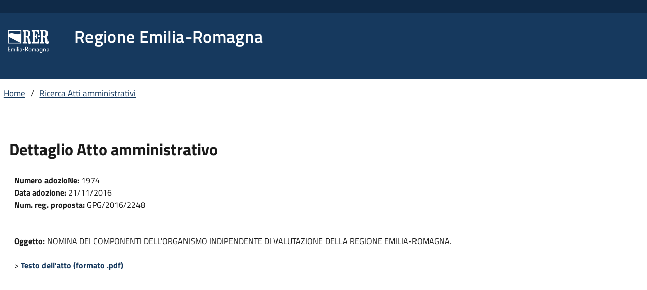

--- FILE ---
content_type: text/html;charset=ISO-8859-1
request_url: https://servizissiir.regione.emilia-romagna.it/deliberegiunta/servlet/AdapterHTTP?action_name=ACTIONRICERCADELIBERE&operation=leggi&cod_protocollo=GPG/2016/2248&ENTE=1
body_size: 28896
content:



















<html lang="it">
<head>
<title>Ricerca Atti amministrativi - Regione Emilia-Romagna</title>
<meta http-equiv="X-UA-Compatible" content="IE=edge" >
<meta http-equiv="Content-Type" content="text/html;charset=utf-8" >


	
		<meta http-equiv="X-UA-Compatible" content="IE=Edge" />
<meta name="viewport" content="width=device-width, initial-scale=1">
<link rel="stylesheet" href="https://wwwservizi.regione.emilia-romagna.it/includes/TemplatesER/-cdn/bootstrap/v3.3.7/css/bootstrap.min.css" /> 
<link rel="stylesheet" href="https://wwwservizi.regione.emilia-romagna.it/includes/TemplatesER/-cdn/-siti/designer-italia/designer-italia-legacy.css" />  
<link rel="stylesheet" href="https://wwwservizi.regione.emilia-romagna.it/includes/TemplatesER/-cdn/-siti/designer-italia/designer-italia-styleguide.css" />  
<link rel="stylesheet" href="https://wwwservizi.regione.emilia-romagna.it/includes/TemplatesER/-cdn/-siti/designer-italia/build.css" />  
<link rel="stylesheet" href="https://wwwservizi.regione.emilia-romagna.it/includes/TemplatesER/-cdn/-siti/er.css" />   
<link rel="stylesheet" href="https://wwwservizi.regione.emilia-romagna.it/includes/TemplatesER/-cdn/-siti/styles.css" />
<link rel="stylesheet" href="https://wwwservizi.regione.emilia-romagna.it/includes/TemplatesER/-cdn/-siti/Site.css" />  
<link rel="stylesheet" href="https://wwwservizi.regione.emilia-romagna.it/includes/TemplatesER/-cdn/fontawesome/v5.3.1/css/all.css">
<link rel="shortcut icon" type="image/x-icon" href="https://www.regione.emilia-romagna.it/favicon.ico" />

<script defer src="https://wwwservizi.regione.emilia-romagna.it/includes/TemplatesER/-cdn/fontawesome/v5.3.1/js/all.js"></script>
<script defer src="https://wwwservizi.regione.emilia-romagna.it/includes/TemplatesER/-cdn/fontawesome/v5.3.1/js/v4-shims.js"></script>


	
	


<!-- <STYLE type='text/css'>
.testz {
	border: 1px dotted yellow;
	background-color: lightyellow;
	background: lightyellow;
	bgcolor: lightyellow;
}
</STYLE>
 -->
<SCRIPT type="text/javascript" src="../js/atti/atti.js"></SCRIPT>
<SCRIPT type="text/javascript" src="../js/atti/xmlw3cdom.js"></SCRIPT>
<SCRIPT type="text/javascript" src="../js/atti/xmlsax.js"></SCRIPT>
<SCRIPT type="text/javascript" src="../js/atti/jquery.pack.js"></SCRIPT>
<SCRIPT type="text/javascript" src="../js/atti/ui.datepicker.js"></SCRIPT>
<!-- <SCRIPT type="text/javascript" src="../js/atti/jquery.tablehover.pack.js"></SCRIPT> -->
<SCRIPT type="text/javascript" src="../js/atti/jquery.rsv.uncompressed.js"></SCRIPT>
<SCRIPT type="text/javascript" src="../js/atti/CheckComuni.js"></SCRIPT>
<SCRIPT type="text/javascript" src="../js/atti/schedaAtto.js"></SCRIPT>
<SCRIPT type="text/javascript" src="../js/atti/segreteria.js"></SCRIPT>
<script type="text/javascript" src="../js/atti/thickbox.js"></script>

<SCRIPT type="text/javascript">
//<![CDATA[
var imgLoader = new Image();// preload image
imgLoader.src = "../img/ajax-loader.gif";


/* attiva il calendario per tutti i tipi input.date */
$.datepicker.setDefaults({showOn: 'button', buttonImageOnly: true, buttonImage: '../img/calendar.jpg', buttonText: 'Calendario'});

jQuery(function($){

	$("a.disabledEntry").each(function(i) {
      jQuery(this).click(
        function() {
        	alert("Funzione non disponibile. \n"+$("div#notaErrore_"+this.id).html());
        }
      )
    });

	$("input.date").datepicker();

	// $("table.highlightable").tableHover();

	// Focus e Blur dei campi. Beta version (diversi bug)
	$(":submit.pulsante").each(function(i) {
      jQuery(this).focus(
        function() {
        	//$(this).addClass('testz');$(this).change();
        	$(this).css( "background", "lightyellow" );
        	$(this).css( "color", "#000" );
        }
      )
      jQuery(this).blur(
        function() {
        	//$(this).removeClass('testz');$(this).change();
        	$(this).css( "background", "#900" );
        	$(this).css( "color", "#fff" );
        }
      )
    });
    $(":radio,:text,:checkbox,:file,textarea").each(function(i) {
      jQuery(this).focus(
        function() {
        	//$(this).addClass('testz');$(this).change();

        	//$(this).css( "border", "1px dotted yellow" );
        	$(this).css( "background", "lightyellow" );
        }
      )
      jQuery(this).blur(
        function() {
        	//$(this).removeClass('testz');$(this).change();
        	$(this).css( "background", "#fff" );
        	//$(this).css( "border", "none" );

        }
      )
    });
    $(".notEditable").each(function(i) {
      jQuery(this).focus(
        function() {
        	$(this).css( "background", "lightyellow" );
        }
      )
      jQuery(this).blur(
        function() {
        	$(this).css( "background", "#f0f0f5" );
        }
      )
    });

    $(":image").each(function(i) {
      jQuery(this).focus(
        function() {
        	//$(this).addClass('testz');$(this).change();
        	$(this).css( "background", "lightyellow" );
        	$(this).css( "border", "1px solid yellow" );


        }
      )
      jQuery(this).blur(
        function() {
        	//$(this).removeClass('testz');$(this).change();
        	$(this).css( "background", "#fff" );
        	$(this).css( "border", "none" );

        }
      )
    });

    $("a.linkatto").each(function(i) {
      jQuery(this).focus(
        function() {
        	$(this).css( "border", "1px dotted black" );
        	//$(this).css( "border", "2px dotted blue" );
        }
      )
      jQuery(this).blur(
        function() {
        	$(this).css( "border", "none" );
        }
      )
    });

    $("textarea.inputView").each(function(i) {
      jQuery(this).blur(
        function() {
        	//$(this).removeClass('testz');$(this).change();
        	$(this).css( "background", "none" );
        	$(this).css( "border", "none" );
        }
      )
    });



});

var validate = false;
var rules = [];
var onCompleteHandler;

$(document).ready(function() {
    $("#atti_form").RSV({
        rules: rules,
        onCompleteHandler: onCompleteHandler
    });
});


var theForm = document.forms['atti_form'];
var fieldsMandatory =new Array();
var fieldsDate=new Array();
var fieldsEmail=new Array();
var fieldsInteger=new Array();
var fieldsProtocollo=new Array();
var fieldsYears=new Array();
var fieldsDateRange=new Array();
var fieldsDateRange2=new Array();
var fieldsOrigCart=new Array();
var fieldsCheckBox=new Array();


function customConfirm(message){
	return confirm(message);
}

function deleteConfirm(message){
	return confirm("Si vuole procedere con l'eliminazione?");
}

function saveConfirm(message){
	return confirm("Si vuole procedere con il salvataggio?");
}

function valida(){
	return validaObbligatori()&&validaInteger()&&validaDate()&&validaProtocollo()&&validaYears()&&validaDateRange()&&validaOrigCartaceo()&&validaEmail()&&validaCheckBox();
}

function validaStrut(){
	return validaNotEmpty("validoAlStrut")&&validaObbligatori()&&validaInteger()&&validaDate()&&validaProtocollo()&&validaYears()&&validaDateRange()&&validaOrigCartaceo();
}

function validaAss(){
	return validaNotEmpty("validoAlAss")&&validaObbligatori()&&validaInteger()&&validaDate()&&validaProtocollo()&&validaYears()&&validaDateRange()&&validaOrigCartaceo();
}

function validaStrut1(){
	return validaNotEmpty("validoAlStrut");
}

function validaAss1(){
	return validaNotEmpty("validoAlAss");
}

function validaNotEmpty(id){
	var el=document.getElementById(id);
	var label=document.getElementById('LABEL_'+el.id);
	var innerHTML;
		if(label){
			innerHTML=label.innerHTML;
		}
		else{
			innerHTML='';
		}
		if((el)&&(!el.value)){
			alert('Inserire una data nel campo '+innerHTML+' prima di effettuare il caricamento ');
			el.focus();
			return false;
		}
	return true;
}

function validaInteger(){

  for(var i=0;i<fieldsInteger.length;i++) {
        var el=fieldsInteger[i];
        //Dav
        el.value = jQuery.trim(el.value);

        var label=document.getElementById('LABEL_'+el.id);
        var innerHTML;
        if(label){
          innerHTML=label.innerHTML;
        }
        else{
          	innerHTML='';
        }
        if((el)&&(el.value)&&(el.value.length>0)&&
        !isIntero(el.value)){
            alert('Errore nel campo '+innerHTML+' il valore dovrebbe essere un intero positivo ');
      		el.focus();
            return false;
        }

    }
    return true;
}

function validaEmail(){

	  for(var i=0;i<fieldsEmail.length;i++) {
	        var el=fieldsEmail[i];
	        el.value = jQuery.trim(el.value);
	        var label=document.getElementById('LABEL_'+el.id);
	        var innerHTML;
	        if(label){
	          innerHTML=label.innerHTML;
	        }
	        else{
	          	innerHTML='';
	        }
	        if((el)&&(el.value)&&(el.value.length>0)&& !isEmail(el.value,innerHTML)){
	      		el.focus();
	            return false;
	        }
	    }
	    return true;
	}

function validaDate(){

  for(var i=0;i<fieldsDate.length;i++) {
        var el=fieldsDate[i];
        var label=document.getElementById('LABEL_'+el.id);
        var innerHTML;
        if(label){
          innerHTML=label.innerHTML;
        }
        else{
          	innerHTML='';
        }
        if((el)&&(el.value)&&(el.value.length>0)&&
        !isData(el.value, null, null,innerHTML,null)){

      		el.focus();
            return false;
        }

    }
    return true;
}

function validaObbligatorio(el){
         if (el.message!=undefined) {
         	if (el.condition()) return true;
         	alert(el.message);
         	document.getElementById(el.id).focus();
         	return false;
         } else {
        	 el.value = jQuery.trim(el.value);
	         if((!el)||(!el.value)||el.value.length==0){
	        		var label=document.getElementById('LABEL_'+el.id);
	        		if(label){
	        			alert("Errore nel campo "+label.innerHTML+" inserire almeno un valore" );
	        			fieldFocus(el);
	        		}
	        		else if(el.name){
	        			alert("Errore nel campo "+el.name+" inserire almeno un valore" );
	        			fieldFocus(el);

	        		}
	        		else{
	        		     alert("Controllare l'obbligatorieta' dei campi" );
	        		}

	        		return false;
	        }
	    }
        return true;
}
function validaObbligatori(){
  for(var i=0;i<fieldsMandatory.length;i++) {
        var el=fieldsMandatory[i];
        if(!validaObbligatorio(el)){
        	return false;
        }
    }
    return true;
}


function validaProtocollo(){
	for(var i=0;i<fieldsProtocollo.length;i++) {
        var el=fieldsProtocollo[i];
        el.value = jQuery.trim(el.value);
        var elValue = el.value;
        var label=document.getElementById('LABEL_'+el.id);
        if(elValue != ""){
	        //if((elValue.indexOf("/") != 3) && (elValue.lastIndexOf("/") != 8) ){
	        if((elValue.indexOf("/") != 3) && (elValue.lastIndexOf("/") != 6) ){
	        	alert("Attenzione:Errore nel formato del campo "+label.innerHTML  );
	        	return false;
	        }else{
	        	var elArray = elValue.split("/");
	        	if(!isAlphanumeric(elArray[0]) || !isYear(elArray[1])){// || !isInteger(elArray[2])){
	        		alert("Attenzione:Errore nel formato del campo "+label.innerHTML  );
	        		return false;
	        	}
	        }
        }
    }
    return true;
}

//function validaYears(){
//  for(var i=0;i<fieldsYears.length;i++) {
//        var el=fieldsYears[i];
//        var label=document.getElementById('LABEL_'+el.id);
//        if(el.value != ""){
//	        if(!isYear(el.value)){
//	        	alert("Attenzione: errore nel campo "+label.innerHTML+" atteso formato yyyy");
//	        	return false;
//	        }
//        }
//    }
//    return true;
//}

function validaYears(){
	var maxYear = 2008;
	  for(var i=0;i<fieldsYears.length;i++) {
	        var el=fieldsYears[i];
	        var label=document.getElementById('LABEL_'+el.id);
	        if(el.value != ""){
		        if(!isYear(el.value)){
		        	alert("Attenzione: errore nel campo "+label.innerHTML+" atteso formato yyyy");
		        	return false;
		        }
		        //if(el.value > 2008){
		        //	alert("Attenzione: errore nel campo "+label.innerHTML+" l'anno non deve essere maggiore del 2008");
		        //	return false;
		        //}
	        }
	    }
	    return true;
	}


function validaCheckBox(){
	if(fieldsCheckBox&&fieldsCheckBox.length>0){
	var el1=fieldsCheckBox[0];
	var el2=fieldsCheckBox[1];

	var label1=document.getElementById('id'+el1.id);
	var label2=document.getElementById('id'+el2.id);
	if(el1.checked == false && el2.checked == false){
		alert("Attenzione: valorizzare almeno uno dei campi '" + label1.innerHTML + "' o '" + label2.innerHTML + "'");
		return false;
		}
	}
	return true;

	}


function validaDateRange(){

  for(var i=0;i<fieldsDateRange.length;i++) {
        var el1=fieldsDateRange[i];
        var el2=fieldsDateRange2[i];

        var label1=document.getElementById('LABEL_'+el1.id);
        var label2=document.getElementById('LABEL_'+el2.id);
        if(el1.value != "" && el2.value != ""){
        	var elArray1 = el1.value.split("/");
        	var elArray2 = el2.value.split("/");

        	var numDate1= elArray1[2]+elArray1[1]+elArray1[0];
        	var numDate2= elArray2[2]+elArray2[1]+elArray2[0];

	        if(numDate1 > numDate2){
	        	alert("Attenzione: il campo "+label1.innerHTML+" non puo' essere superiore al campo "+label2.innerHTML);
	        	return false;
	        }
        }
    }
    return true;
}



function validaOrigCartaceo(){


	for(var i=0;i<fieldsOrigCart.length;i++) {
        var el1=fieldsOrigCart[i];
        var label1=document.getElementById('LABEL_'+el1.id);



        if(el1.value != ""){

	        if(el1.value != "S" && el1.value != "N"){
	        	alert("Attenzione: il campo "+label1.innerHTML+" ammette i seguenti valori: 'S' o 'N'");
	        	return false;
	        }
        }else{
        	alert("Attenzione: il campo "+label1.innerHTML+" e' obbligatorio");
        	return false;
        }
    }
    return true;

}

function setEmail( id){
	   var el=document.getElementById(id);
	   if(!el){
	       alert("Errore invocando il metodo setEmail:non esiste un campo con id:::"+id);
	   }
	   fieldsEmail[ fieldsEmail.length]=document.getElementById(id);

	}

function setMandatory( id){
   var el=document.getElementById(id);
   if(!el){
       alert("Errore invocando il metodo setMandatory:non esiste un campo con id:::"+id);
   }
   fieldsMandatory[fieldsMandatory.length]=document.getElementById(id);
}

function setMandatoryObject(obj){
   fieldsMandatory[fieldsMandatory.length]=obj;
}


function setInteger( id){
   var el=document.getElementById(id);
   if(!el){
       alert("Errore invocando il metodo setInteger:non esiste un campo con id:::"+id);
   }
   fieldsInteger[ fieldsInteger.length]=document.getElementById(id);

}
function setDate( id){
   var el=document.getElementById(id);
   if(!el){
       alert("Errore invocando il metodo setDate:non esiste un campo con id:::"+id);
   }
   fieldsDate[ fieldsDate.length]=document.getElementById(id);

}
function setProtocollo( id){
	var el=document.getElementById(id);
   if(!el){
       alert("Errore invocando il metodo setProtocollo:non esiste un campo con id:::"+id);
   }
   fieldsProtocollo[ fieldsProtocollo.length]=document.getElementById(id);

}

function setYear( id){
	var el=document.getElementById(id);
   if(!el){
       alert("Errore invocando il metodo setYear:non esiste un campo con id:::"+id);
   }
   fieldsYears[ fieldsYears.length]=document.getElementById(id);
}

function setDateRange(id,id2){
	var el=document.getElementById(id);
	var el2=document.getElementById(id2);
   if(!el || !el2){
       alert("Errore invocando il metodo DateRange:non esistono campi con id:::"+id+" e"+id2);
   }
   fieldsDateRange[ fieldsDateRange.length]=document.getElementById(id);
   fieldsDateRange2[ fieldsDateRange2.length]=document.getElementById(id2);
}

function setOrigCartaceo(id){
	var el=document.getElementById(id);
   if(!el){
       alert("Errore invocando il metodo setOrigCartaceo:non esistono campi con id:::"+id);
   }
   fieldsOrigCart[ fieldsOrigCart.length]=document.getElementById(id);
}
function hideIf(id){

      var arrS= $(id+" input");
      var hide=true;
      for(var i=0;i<arrS.length;i++){
        if(arrS[i].value&&arrS[i].value.trim()!=''){
          if(arrS[i].type&&arrS[i].type.toLowerCase()!='hidden')
              hide=false;
          }
      }
      arrS= $(id+" select");
       for(var i=0;i<arrS.length;i++){
        if(arrS[i].value&&arrS[i].value.trim()!=''){
          hide=false;
        }
      }
      if(hide){
             $(id).hide();
      }
}

function setCheckBox(id){
	   var el=document.getElementById(id);
	   if(!el){
	       alert("Errore invocando il metodo setCheckBox:non esiste un campo con id:::"+id);
	   }
	   fieldsCheckBox[fieldsCheckBox.length]=document.getElementById(id);
	}
//]]>
</SCRIPT>

<link href="../css/thickbox.css" rel="stylesheet" type="text/css" media="screen" >
<link type="text/css" href="../css/extra-style.css?ts=1768776040294"  rel="stylesheet" >
<link type="text/css" href="https://wwwservizi.regione.emilia-romagna.it/includes/templatesER/css/styles.css" rel="stylesheet" media="screen" >
</head>
<body>
<div id="visual-portal-wrapper">
	<!-- inizio testata -->
	
		<script type="text/javascript">
  var x = document.getElementsByTagName("body");
  var i;
  for (i = 0; i < x.length; i++) {
      x[i].className = "t-Pac c-hideFocus enhanced";
  }
  var v_nome_logo = "logo-er_blu.png";
  var v_logout_link = "";
  var v_header_link = "https://www.regione.emilia-romagna.it";
  var linkPrivacy = "";
  var v_privacy_link = "";
  var linkAccessibilita = "";
  var v_header_title = "Regione Emilia-Romagna";
  var v_a11y_link = "";
  var v_header_subtitle = "";
  var v_piwikSiteId = -1;
</script>



<ul class="Skiplinks js-fr-bypasslinks u-hiddenPrintf">
    <li><a href="#main">Vai al Contenuto</a></li>
    <li><a class="js-fr-offcanvas-open" href="#menu" aria-controls="menu" aria-label="accedi al menu" title="accedi al menu">Vai alla navigazione del sito</a></li>
</ul>

<header class="Header  u-hiddenPrint">
    <div class="Header-banner ">
        <div class="Header-owner Headroom-hideme "></div>
        <div id="logout">
          <a id="logout-link" href="#">ESCI</a>
        </div>
    </div>
    <div class="Header-navbar ">
        <div class="u-layout-wide Grid Grid--alignMiddle u-layoutCenter">
            <div class="Header-logo Grid-cell" aria-hidden="true">
                  <a href="http://www.regione.emilia-romagna.it" tabindex="-1" id="logo-link">
                      <img id="imgLogo" alt="Vai alla Home page - Logo Regione Emilia-Romagna">
                  </a>
            </div>
            <div class="Header-title Grid-cell">
                <h1 class="Header-titleLink">
                    <a id="header-link" href="">
                    <span id="header-title"></span>
                    <span id="header-subtitle" class="subtitle"></span>
                    </a>
                </h1>
            </div>
            <div class="Header-toggle Grid-cell">
                <a class="Hamburger-toggleContainer js-fr-offcanvas-open u-nojsDisplayInlineBlock u-lg-hidden u-md-hidden navbar-toggle" data-toggle="collapse" data-target=".navbar-collapse" href="#menu" aria-controls="menu" aria-label="accedi al menu" title="accedi al menu">
          <span class="Hamburger-toggle" role="presentation"></span>
          <span class="Header-toggleText" role="presentation">Menu</span>
        </a>
            </div>

        </div>
    </div>
    <!-- Header-navbar -->


</header>


<div class="navbar navbar-collapse collapse" id="menu">
      <div class="u-layout-wide u-layoutCenter">
          <div class="navbar-collapse collapse">
          </div>
      </div>
</div>
<div id="main" class="u-layout-wide u-layoutCenter u-layout-r-withGutter">
     <a id="contentbegin"></a>


	
	<!-- fine testata -->
	<div class="shadow_wrapper_sx">
	<div class="shadow_wrapper_dx">
	
		<nav aria-label="sei qui:" role="navigation">
  <ul class="breadcrumb">
  	<li id="breadcrumbs-home">
       <a href="https://www.regione.emilia-romagna.it" title="Home page">Home</a>
 / 
      </li>
   
	
					
						<!-- Breadcrumbs-->
						
						
						<a href="AdapterHTTP?action_name=ACTIONRICERCADELIBERE&amp;VOID_SESSION=true&ENTE=1" class="barranavigazione">Ricerca Atti amministrativi</a>
						
						
						
								
  </ul>
</nav>
						
		<div class="visualClear" id="clear-space-before-wrapper-table"><!-- --></div>
		<table id="portal-columns">
		<tbody>
			<tr>
				<td id="portal-column-content">
					<div id="content">
						<div class="contenuti_pagine_interne">
							<FORM id='atti_form'   name='atti_form' action='AdapterHTTP' method='post'>
								<input type="hidden" name="REFRESH" value="Y">
								<input type="hidden" name="actionURL" value="AdapterHTTP?ACTION_NAME=ACTIONRICERCADELIBERE">
								
								<TABLE id='corpo-pagina' summary="tabella per l'impaginazione">
								<TBODY>
									<TR>
										<TD>
											<div id='header'>
												<h1>Dettaglio Atto amministrativo</h1>
											</div>
											<div style="clear:both;"></div>
											<div id='contenuto' style="margin-left:10px">
												<div class='modulo'>
													
													<div class='errore'>
													
													</div>
													
													<DIV class="scheda">
<!-- messaggi di validazione js -->
													<div id="rsvErrors"></div>
													




















	

	
	<DIV class="blocco">
<b>Numero adozioNe:</b> 1974</DIV>

    
	
	<DIV class="blocco">
<b>Data adozione:</b> 21/11/2016</DIV>

    
    
	<DIV class="blocco">
<b>Num. reg. proposta:</b> GPG/2016/2248</DIV>

    
    
	<br />
	
	<br />
    <DIV class="blocco">
<b>Oggetto: </b>
    
      NOMINA DEI COMPONENTI DELL'ORGANISMO INDIPENDENTE DI VALUTAZIONE DELLA REGIONE EMILIA-ROMAGNA.
    
    <br /></DIV>


    
    
        <br />
        

            

                    
                            <DIV class="blocco">
&gt;&nbsp;<a class='linkatto' target='_blank' href='?action_name=ACTIONRICERCADELIBERE&amp;operation=downloadTesto&amp;codProtocollo=GPG/2016/2248&amp;ENTE=1'>Testo dell'atto (formato .pdf)</a></DIV>

                    
            


        
        <br />
        
    
    
    
	<br /></DIV>

													<br>
												</div>
											</div>
											<A id='bottom' name='bottom'></A>
										</TD>
									</TR>
								</TBODY>
								</TABLE>
							</FORM>
						</div>
					</div>
				</td>
			</tr>
		</tbody>
		</table>
	</div>
	</div>
	<!-- footer -->
	
		<hr />
</div>
<footer class="Footer">
<div class="u-layout-wide u-layoutCenter u-layout-r-withGutter">
	<div class="Grid Grid--withGutter">
		<div class="Footer-block Grid-cell u-md-size1of3 u-lg-size1of3">	
			<img src="https://wwwservizi.regione.emilia-romagna.it/includes/TemplatesER/-cdn/-siti/img/logo_footer_rer.png"  alt="Logo Regione Emilia-Romagna" class="image-inline" id="logo-footer"> <span class="Footer-logoRER"></span>
			<p class="Footer-siteName"></p>
		</div>
		<div class="Footer-block Grid-cell u-md-size1of3 u-lg-size1of3">
		</div>		
		<div class="Footer-block Grid-cell u-md-size1of3 u-lg-size1of3">
		</div>
	</div>
	<div class="Grid Grid--withGutter">   
		<div class="Footer-block Grid-cell u-md-size1of3 u-lg-size1of3">
			<h2 class="Footer-subTitle">Recapiti</h2>
			<p><strong>Regione Emilia-Romagna</strong><br>Viale Aldo Moro, 52<strong><br></strong>40127 Bologna<br><strong>Centralino</strong> <a href="tel:+39.0515271">051 5271</a><br><a class="external-link" href="https://wwwservizi.regione.emilia-romagna.it/Cercaregione/Default.aspx?cons=0">Cerca telefoni o indirizzi</a></p>
		</div>    
		<div class="Footer-block Grid-cell u-md-size1of3 u-lg-size1of3">
			<h2 class="Footer-subTitle"><span title="Ufficio relazioni con il pubblico">URP</span></h2>
			<p><strong>Sito web: </strong><a href="https://www.regione.emilia-romagna.it/urp/">www.regione.emilia-romagna.it/urp</a>
            <br>
				<strong>Numero verde:</strong> <a class="list-item" href="tel:+39.800662200">800.66.22.00</a>
			<br>
				<strong>Scrivici:</strong> 
                <a class="list-item" href="mailto:urp@regione.emilia-romagna.it">e-mail</a> - <a class="list-item" href="mailto:urp@postacert.regione.emilia-romagna.it">PEC</a>
		</div>
		<div class="Footer-block Grid-cell u-md-size1of3 u-lg-size1of3">
			<h2 class="Footer-subTitle">Trasparenza</h2>
			<div class="link-list-wrapper">
				<ul class="footer-list link-list clearfix">
					<li><a href="https://trasparenza.regione.emilia-romagna.it/">Amministrazione trasparente</a></li>
					<li><a href="https://www.regione.emilia-romagna.it/note-legali">Note legali e copyright</a></li>
					<li><a href="https://www.regione.emilia-romagna.it/privacy">Privacy e Cookies</a></li>
					<li><a href="https://www.regione.emilia-romagna.it/accessibilita">Dichiarazione di accessibilit&agrave;</a></li>
				</ul>
			</div>
		</div>    
	</div>
</footer>
<script type="text/javascript">
  try {
    document.getElementById("imgLogo").src= "https://wwwservizi.regione.emilia-romagna.it/includes/TemplatesER/-cdn/-siti/img/" + v_nome_logo;
  } catch(error) {
    
  }
  try {
    document.getElementById("header-link").href = v_header_link;

  } catch(error) {
    
  }
  try {
    document.getElementById("v_privacy_link").href =  linkPrivacy !=  v_privacy_link ? v_privacy_link : v_header_link + '/privacy' ;       <!--v_privacy_link;-->
  } catch(error) {
    
  }
  try {
    document.getElementById("v_a11y_link").href =  linkAccessibilita !=  v_a11y_link ? v_a11y_link : v_header_link + '/accessibilita'  ;   <!--v_a11y_link;-->
  } catch(error) {
    
  }
  try {
    document.getElementById("logo-link").href = v_header_link;
  } catch(error) {
    
  }
  try {
    document.getElementById("breadcrumbs-homelink").href = v_header_link;

  } catch(error) {
    
  }
  try {
    document.getElementById("header-title").innerHTML = v_header_title;  

  } catch(error) {
    
  }
  /*if(v_header_subtitle == "")
  {      
    document.getElementById("header-subtitle").style.display = "none";
  }
  else
  { 
    document.getElementById("header-subtitle").innerHTML = v_header_subtitle;
  }*/
  document.getElementById("header-subtitle").innerHTML = v_header_subtitle;
  if(v_logout_link == "")
  {      
    document.getElementById("logout").style.display = "none";
  }
  else
  { 
    document.getElementById("logout-link").href = v_logout_link;
  } 
      
<!-- Piwik Tracking Code -->
  var _paq = _paq || [];
  var index1 = location.href.indexOf("applicazioni.regione.emilia-romagna.it");
  var index2 = location.href.indexOf("applicazionitest.regione.emilia-romagna.it");
  var index3 = location.href.indexOf("wwwservizitest.regione.emilia-romagna.it");
  var index4 = location.href.indexOf("localhost");
  (function(){ var u="https://statisticheweb.regione.emilia-romagna.it/analytics/";
  if(v_piwikSiteId > 0){
    if (index1==-1 && index2==-1 && index3==-1 && index4==-1){
      _paq.push(['setSiteId', v_piwikSiteId]);
      _paq.push(['setTrackerUrl', u+'piwik.php']);
      _paq.push(['setDocumentTitle', document.domain + "/" + document.title]);
      _paq.push(['trackPageView']);
      _paq.push(['enableLinkTracking']);
      var d=document, g=d.createElement('script'), s=d.getElementsByTagName('script')[0]; g.type='text/javascript'; g.defer=true; g.async=true; g.src=u+'piwik.js';
      s.parentNode.insertBefore(g,s); 
    }
  }})();
  <!-- End Piwik Tracking Code -->
  
</script>        
	
</div>


<script type="text/javascript">

	var pointer=document.getElementById('null');

	if(pointer){
	try{
		pointer.focus();
	}
	catch(e){

	}
	}
</script>
</body>
</html>


--- FILE ---
content_type: text/css
request_url: https://wwwservizi.regione.emilia-romagna.it/includes/TemplatesER/-cdn/-siti/Site.css
body_size: 841
content:
.visualClear {padding-bottom: 0.5em!important; clear:both;}



/* nascone le briciole */
/*

nav{
    display: none; 
}
*/
/*o in alternativa mostriamo le briciole */

#main{margin-top:0 !important;}

.u-layout-r-withGutter{padding:0 !important;}
nav{display: block; margin-bottom: 1em;}
.breadcrumb{padding:10px 0; margin:0; background-color: #fff; font-size:0.95em; font-weight: 300}
.breadcrumb a{padding:0 0.4em; text-decoration: underline;}
.navbar{margin-bottom: 0}

/* se modificato, va cambiato anche nin app.css per le app minimali */
@media (min-width: 768px)
{
    .dl-horizontal dt
    {
        width: 30%;
    }
    .dl-horizontal dd {
        margin-left: 31%;
    }
}


/* per iscrizione convegni */
form#form1{margin-top:1em;}

#listaRiempibileProvince_btnIns, 
#listaRiempibileProvince_btnDel, 
#listaRiempibileComuni_btnIns, 
#listaRiempibileComuni_btnDel
{margin-right: 1em; margin-left: 1em;}

#ricerca_ga {margin-top: 1em;}

#cphContenuto_grdRisultatoRicerca #cphContenuto_grdRisultatoRicerca_btnPrevious { margin-right: 1em; }
#cphContenuto_grdRisultatoRicerca #cphContenuto_grdRisultatoRicerca_btnNext { margin-left: 1em; }

a[name=inizio_contenuti]:empty { display: none;}

